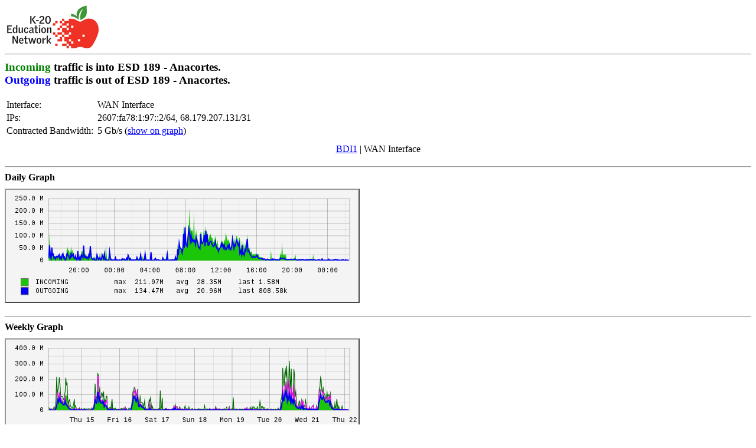

--- FILE ---
content_type: text/html; charset=utf-8
request_url: https://stats.wa-k20.net/k20cgp/kk20/esd189-k12
body_size: 1177
content:
<!DOCTYPE html>
<html lang="en">
    <head>
        <meta charset="utf-8" />
        <meta http-equiv="X-UA-Compatible" content="IE=edge" />
        <title>
    ESD 189 - Anacortes Connection to Washington State K-20 Telecommunications Network
</title>
        <link rel="stylesheet" type="text/css" href="/k20cgp/static/master.css?q=1656009239" />
        
    <meta http-equiv="Refresh" content="585" />
    <meta http-equiv="Pragma" content="no-cache" />

    </head>
    <body>
        <header>
            <div class="logo-container">
                <a style="float: left" href="http://www.wa-k20.net">
                    <img src="/k20cgp/static/k20logo.gif?q=1656009239" alt="K-20" />
                </a>
            </div>
            <div class="header-text">
                
            </div>
            <div class="clear"></div>
            <hr />
        </header>

        <div id="content">
            
    <h3>
        <span class="incoming">Incoming</span> traffic is into ESD 189 - Anacortes.<br />
        <span class="outgoing">Outgoing</span> traffic is out of ESD 189 - Anacortes.<br />
    </h3>

    <div id="details">
        <table>
            <tbody>
                <tr>
                    <td class="label">Interface:</td>
                    <td>
                        
                            WAN Interface
                        
                    </td>
                </tr>
                <tr>
                    <td class="label">IPs:</td>
                    <td>
                        
                            2607:fa78:1:97::2/64, 68.179.207.131/31
                        
                    </td>
                </tr>
                <tr>
                    <td class="label">Contracted Bandwidth:</td>
                    <td>
                        5 Gb/s
                        
                            (<a href="/k20cgp/kk20/esd189-k12?threshold=1&amp;flow=0">show on graph</a>)
                        
                    </td>
                </tr>
                <tr>
                    <td colspan="2" class="interfaces">
                                <a href="/k20cgp/kk20/esd189-k12?device=esd189-k12&amp;interface=BDI1&amp;threshold=0&amp;flow=0">
                                        BDI1</a>
                            |<!-- if the page is loading no specific interface then we are looking at the wan interface and no link needs to be made -->
                            WAN Interface</td>
                </tr>
            </tbody>
        </table>

        <hr />
    </div>

    <!--
        the contracted rate can be displayed as a line on the graph by
        adding "threshold=1" to the query string.
    -->
    <div id="graphs">
        <b>Daily Graph</b><br />
        <img src="/k20cgp/graph/esd189-k12/daily?threshold=0&amp;flow=0" alt="Daily View Graph" />
        <hr />

        <b>Weekly Graph</b><br />
        <img src="/k20cgp/graph/esd189-k12/weekly?threshold=0&amp;flow=0" alt="Weekly View Graph" />
        <hr />

        <b>Monthly Graph</b><br />
        <img src="/k20cgp/graph/esd189-k12/monthly?threshold=0&amp;flow=0" alt="Monthly View Graph" />
        <hr />

        <b>Yearly Graph</b><br />
        <img src="/k20cgp/graph/esd189-k12/yearly?threshold=0&amp;flow=0" alt="Yearly View Graph" />
        <hr />
    </div>

    <table id="legend">
        <tbody>
            <tr>
                <td class="label">
                    <span class="incoming">GREEN ###</span>
                </td>
                <td>
                    Incoming Traffic in Bits per Second
                </td>
            </tr>
            <tr>
                <td class="label">
                    <span class="outgoing">BLUE ###</span>
                </td>
                <td>
                    Outgoing Traffic in Bits per Second
                </td>
            </tr>
            <tr>
                <td class="label">
                    <span class="max-incoming">DARK GREEN ###</span>
                </td>
                <td>
                    Maximal Five Minute Incoming Traffic
                </td>
            </tr>
            <tr>
                <td class="label">
                    <span class="max-outgoing">MAGENTA ###</span>
                </td>
                <td>
                    Maximal Five Minute Outgoing Traffic
                </td>
            </tr>
        </tbody>
    </table>

        </div>

        <footer>
        </footer>
    </body>
</html>